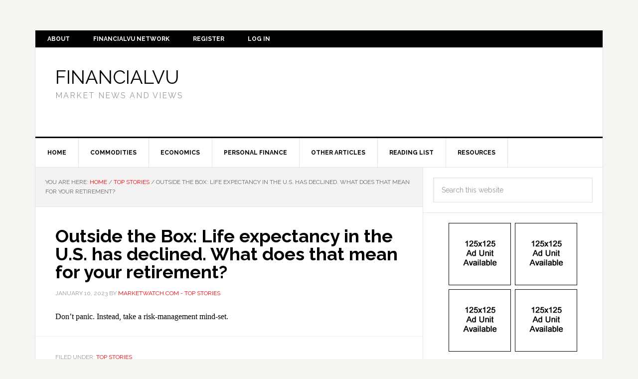

--- FILE ---
content_type: text/html; charset=utf-8
request_url: https://www.google.com/recaptcha/api2/aframe
body_size: 268
content:
<!DOCTYPE HTML><html><head><meta http-equiv="content-type" content="text/html; charset=UTF-8"></head><body><script nonce="5YPSVXdJZ860vuw07Q4x6Q">/** Anti-fraud and anti-abuse applications only. See google.com/recaptcha */ try{var clients={'sodar':'https://pagead2.googlesyndication.com/pagead/sodar?'};window.addEventListener("message",function(a){try{if(a.source===window.parent){var b=JSON.parse(a.data);var c=clients[b['id']];if(c){var d=document.createElement('img');d.src=c+b['params']+'&rc='+(localStorage.getItem("rc::a")?sessionStorage.getItem("rc::b"):"");window.document.body.appendChild(d);sessionStorage.setItem("rc::e",parseInt(sessionStorage.getItem("rc::e")||0)+1);localStorage.setItem("rc::h",'1769664009017');}}}catch(b){}});window.parent.postMessage("_grecaptcha_ready", "*");}catch(b){}</script></body></html>